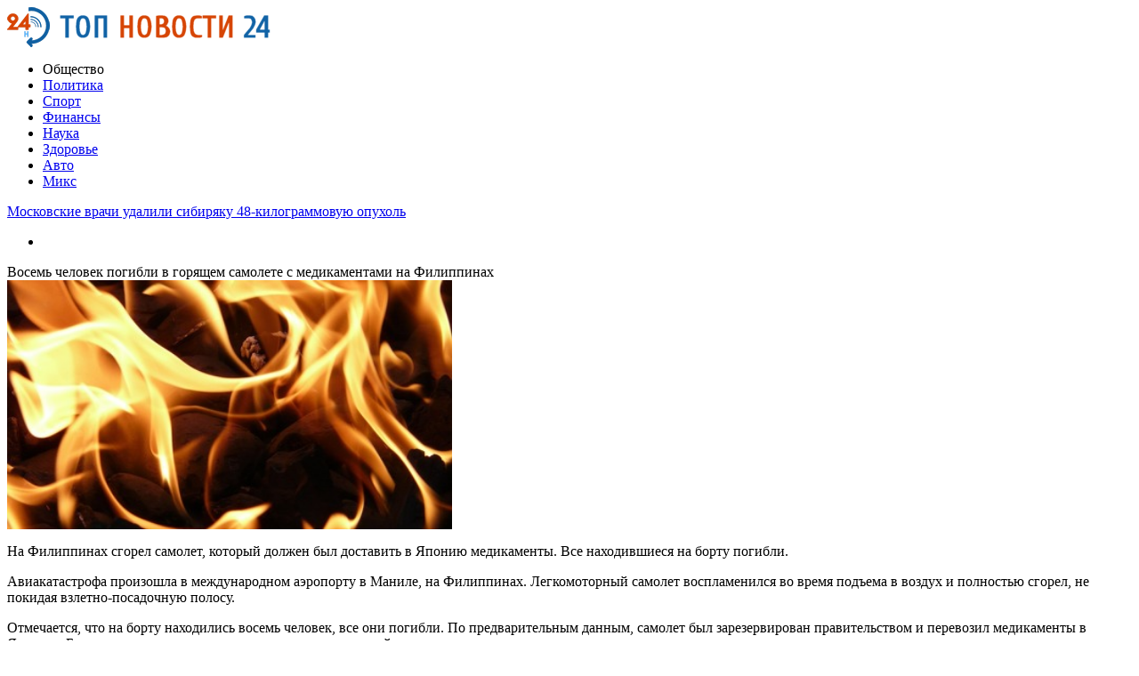

--- FILE ---
content_type: text/html; charset=UTF-8
request_url: http://top24news.ru/obshhestvo/vosem-chelovek-pogibli-v-goryashhem-samolete-s-medikamentami-na-filippinax.html
body_size: 9515
content:
<!DOCTYPE html PUBLIC "-//W3C//DTD XHTML 1.0 Transitional//EN" "http://www.w3.org/TR/xhtml1/DTD/xhtml1-transitional.dtd">
<html xmlns="http://www.w3.org/1999/xhtml">
<head>
<meta http-equiv="Content-Type" content="text/html; charset=utf-8" />

<title>Восемь человек погибли в горящем самолете с медикаментами на Филиппинах</title>
<meta name="description" content="На Филиппинах сгорел самолет, который должен был доставить в Японию медикаменты. Все находившиеся на борту погибли. Авиакатастрофа произошла в международном аэропорту в Маниле, на Филиппинах. Легкомоторный самолет воспламенился во время подъема в воздух и полностью сгорел, не покидая взлетно-посадочную полосу. Отмечается, что на борту находились восемь человек, все они погибли." />

<link rel="Shortcut Icon" href="http://top24news.ru/favicon.png" type="image/x-icon" />
<link rel="stylesheet" href="http://top24news.ru/wp-content/themes/smi/style.css" type="text/css" />
<script src="//ajax.googleapis.com/ajax/libs/jquery/2.1.4/jquery.min.js"></script>
<link href='http://fonts.googleapis.com/css?family=Cuprum:400,400italic&subset=cyrillic' rel='stylesheet' type='text/css'>
<link href='http://fonts.googleapis.com/css?family=Open+Sans+Condensed:300,700,300italic&subset=latin,cyrillic' rel='stylesheet' type='text/css'><meta name='robots' content='max-image-preview:large' />
<style id='classic-theme-styles-inline-css' type='text/css'>
/*! This file is auto-generated */
.wp-block-button__link{color:#fff;background-color:#32373c;border-radius:9999px;box-shadow:none;text-decoration:none;padding:calc(.667em + 2px) calc(1.333em + 2px);font-size:1.125em}.wp-block-file__button{background:#32373c;color:#fff;text-decoration:none}
</style>
<style id='global-styles-inline-css' type='text/css'>
body{--wp--preset--color--black: #000000;--wp--preset--color--cyan-bluish-gray: #abb8c3;--wp--preset--color--white: #ffffff;--wp--preset--color--pale-pink: #f78da7;--wp--preset--color--vivid-red: #cf2e2e;--wp--preset--color--luminous-vivid-orange: #ff6900;--wp--preset--color--luminous-vivid-amber: #fcb900;--wp--preset--color--light-green-cyan: #7bdcb5;--wp--preset--color--vivid-green-cyan: #00d084;--wp--preset--color--pale-cyan-blue: #8ed1fc;--wp--preset--color--vivid-cyan-blue: #0693e3;--wp--preset--color--vivid-purple: #9b51e0;--wp--preset--gradient--vivid-cyan-blue-to-vivid-purple: linear-gradient(135deg,rgba(6,147,227,1) 0%,rgb(155,81,224) 100%);--wp--preset--gradient--light-green-cyan-to-vivid-green-cyan: linear-gradient(135deg,rgb(122,220,180) 0%,rgb(0,208,130) 100%);--wp--preset--gradient--luminous-vivid-amber-to-luminous-vivid-orange: linear-gradient(135deg,rgba(252,185,0,1) 0%,rgba(255,105,0,1) 100%);--wp--preset--gradient--luminous-vivid-orange-to-vivid-red: linear-gradient(135deg,rgba(255,105,0,1) 0%,rgb(207,46,46) 100%);--wp--preset--gradient--very-light-gray-to-cyan-bluish-gray: linear-gradient(135deg,rgb(238,238,238) 0%,rgb(169,184,195) 100%);--wp--preset--gradient--cool-to-warm-spectrum: linear-gradient(135deg,rgb(74,234,220) 0%,rgb(151,120,209) 20%,rgb(207,42,186) 40%,rgb(238,44,130) 60%,rgb(251,105,98) 80%,rgb(254,248,76) 100%);--wp--preset--gradient--blush-light-purple: linear-gradient(135deg,rgb(255,206,236) 0%,rgb(152,150,240) 100%);--wp--preset--gradient--blush-bordeaux: linear-gradient(135deg,rgb(254,205,165) 0%,rgb(254,45,45) 50%,rgb(107,0,62) 100%);--wp--preset--gradient--luminous-dusk: linear-gradient(135deg,rgb(255,203,112) 0%,rgb(199,81,192) 50%,rgb(65,88,208) 100%);--wp--preset--gradient--pale-ocean: linear-gradient(135deg,rgb(255,245,203) 0%,rgb(182,227,212) 50%,rgb(51,167,181) 100%);--wp--preset--gradient--electric-grass: linear-gradient(135deg,rgb(202,248,128) 0%,rgb(113,206,126) 100%);--wp--preset--gradient--midnight: linear-gradient(135deg,rgb(2,3,129) 0%,rgb(40,116,252) 100%);--wp--preset--font-size--small: 13px;--wp--preset--font-size--medium: 20px;--wp--preset--font-size--large: 36px;--wp--preset--font-size--x-large: 42px;--wp--preset--spacing--20: 0.44rem;--wp--preset--spacing--30: 0.67rem;--wp--preset--spacing--40: 1rem;--wp--preset--spacing--50: 1.5rem;--wp--preset--spacing--60: 2.25rem;--wp--preset--spacing--70: 3.38rem;--wp--preset--spacing--80: 5.06rem;--wp--preset--shadow--natural: 6px 6px 9px rgba(0, 0, 0, 0.2);--wp--preset--shadow--deep: 12px 12px 50px rgba(0, 0, 0, 0.4);--wp--preset--shadow--sharp: 6px 6px 0px rgba(0, 0, 0, 0.2);--wp--preset--shadow--outlined: 6px 6px 0px -3px rgba(255, 255, 255, 1), 6px 6px rgba(0, 0, 0, 1);--wp--preset--shadow--crisp: 6px 6px 0px rgba(0, 0, 0, 1);}:where(.is-layout-flex){gap: 0.5em;}:where(.is-layout-grid){gap: 0.5em;}body .is-layout-flex{display: flex;}body .is-layout-flex{flex-wrap: wrap;align-items: center;}body .is-layout-flex > *{margin: 0;}body .is-layout-grid{display: grid;}body .is-layout-grid > *{margin: 0;}:where(.wp-block-columns.is-layout-flex){gap: 2em;}:where(.wp-block-columns.is-layout-grid){gap: 2em;}:where(.wp-block-post-template.is-layout-flex){gap: 1.25em;}:where(.wp-block-post-template.is-layout-grid){gap: 1.25em;}.has-black-color{color: var(--wp--preset--color--black) !important;}.has-cyan-bluish-gray-color{color: var(--wp--preset--color--cyan-bluish-gray) !important;}.has-white-color{color: var(--wp--preset--color--white) !important;}.has-pale-pink-color{color: var(--wp--preset--color--pale-pink) !important;}.has-vivid-red-color{color: var(--wp--preset--color--vivid-red) !important;}.has-luminous-vivid-orange-color{color: var(--wp--preset--color--luminous-vivid-orange) !important;}.has-luminous-vivid-amber-color{color: var(--wp--preset--color--luminous-vivid-amber) !important;}.has-light-green-cyan-color{color: var(--wp--preset--color--light-green-cyan) !important;}.has-vivid-green-cyan-color{color: var(--wp--preset--color--vivid-green-cyan) !important;}.has-pale-cyan-blue-color{color: var(--wp--preset--color--pale-cyan-blue) !important;}.has-vivid-cyan-blue-color{color: var(--wp--preset--color--vivid-cyan-blue) !important;}.has-vivid-purple-color{color: var(--wp--preset--color--vivid-purple) !important;}.has-black-background-color{background-color: var(--wp--preset--color--black) !important;}.has-cyan-bluish-gray-background-color{background-color: var(--wp--preset--color--cyan-bluish-gray) !important;}.has-white-background-color{background-color: var(--wp--preset--color--white) !important;}.has-pale-pink-background-color{background-color: var(--wp--preset--color--pale-pink) !important;}.has-vivid-red-background-color{background-color: var(--wp--preset--color--vivid-red) !important;}.has-luminous-vivid-orange-background-color{background-color: var(--wp--preset--color--luminous-vivid-orange) !important;}.has-luminous-vivid-amber-background-color{background-color: var(--wp--preset--color--luminous-vivid-amber) !important;}.has-light-green-cyan-background-color{background-color: var(--wp--preset--color--light-green-cyan) !important;}.has-vivid-green-cyan-background-color{background-color: var(--wp--preset--color--vivid-green-cyan) !important;}.has-pale-cyan-blue-background-color{background-color: var(--wp--preset--color--pale-cyan-blue) !important;}.has-vivid-cyan-blue-background-color{background-color: var(--wp--preset--color--vivid-cyan-blue) !important;}.has-vivid-purple-background-color{background-color: var(--wp--preset--color--vivid-purple) !important;}.has-black-border-color{border-color: var(--wp--preset--color--black) !important;}.has-cyan-bluish-gray-border-color{border-color: var(--wp--preset--color--cyan-bluish-gray) !important;}.has-white-border-color{border-color: var(--wp--preset--color--white) !important;}.has-pale-pink-border-color{border-color: var(--wp--preset--color--pale-pink) !important;}.has-vivid-red-border-color{border-color: var(--wp--preset--color--vivid-red) !important;}.has-luminous-vivid-orange-border-color{border-color: var(--wp--preset--color--luminous-vivid-orange) !important;}.has-luminous-vivid-amber-border-color{border-color: var(--wp--preset--color--luminous-vivid-amber) !important;}.has-light-green-cyan-border-color{border-color: var(--wp--preset--color--light-green-cyan) !important;}.has-vivid-green-cyan-border-color{border-color: var(--wp--preset--color--vivid-green-cyan) !important;}.has-pale-cyan-blue-border-color{border-color: var(--wp--preset--color--pale-cyan-blue) !important;}.has-vivid-cyan-blue-border-color{border-color: var(--wp--preset--color--vivid-cyan-blue) !important;}.has-vivid-purple-border-color{border-color: var(--wp--preset--color--vivid-purple) !important;}.has-vivid-cyan-blue-to-vivid-purple-gradient-background{background: var(--wp--preset--gradient--vivid-cyan-blue-to-vivid-purple) !important;}.has-light-green-cyan-to-vivid-green-cyan-gradient-background{background: var(--wp--preset--gradient--light-green-cyan-to-vivid-green-cyan) !important;}.has-luminous-vivid-amber-to-luminous-vivid-orange-gradient-background{background: var(--wp--preset--gradient--luminous-vivid-amber-to-luminous-vivid-orange) !important;}.has-luminous-vivid-orange-to-vivid-red-gradient-background{background: var(--wp--preset--gradient--luminous-vivid-orange-to-vivid-red) !important;}.has-very-light-gray-to-cyan-bluish-gray-gradient-background{background: var(--wp--preset--gradient--very-light-gray-to-cyan-bluish-gray) !important;}.has-cool-to-warm-spectrum-gradient-background{background: var(--wp--preset--gradient--cool-to-warm-spectrum) !important;}.has-blush-light-purple-gradient-background{background: var(--wp--preset--gradient--blush-light-purple) !important;}.has-blush-bordeaux-gradient-background{background: var(--wp--preset--gradient--blush-bordeaux) !important;}.has-luminous-dusk-gradient-background{background: var(--wp--preset--gradient--luminous-dusk) !important;}.has-pale-ocean-gradient-background{background: var(--wp--preset--gradient--pale-ocean) !important;}.has-electric-grass-gradient-background{background: var(--wp--preset--gradient--electric-grass) !important;}.has-midnight-gradient-background{background: var(--wp--preset--gradient--midnight) !important;}.has-small-font-size{font-size: var(--wp--preset--font-size--small) !important;}.has-medium-font-size{font-size: var(--wp--preset--font-size--medium) !important;}.has-large-font-size{font-size: var(--wp--preset--font-size--large) !important;}.has-x-large-font-size{font-size: var(--wp--preset--font-size--x-large) !important;}
.wp-block-navigation a:where(:not(.wp-element-button)){color: inherit;}
:where(.wp-block-post-template.is-layout-flex){gap: 1.25em;}:where(.wp-block-post-template.is-layout-grid){gap: 1.25em;}
:where(.wp-block-columns.is-layout-flex){gap: 2em;}:where(.wp-block-columns.is-layout-grid){gap: 2em;}
.wp-block-pullquote{font-size: 1.5em;line-height: 1.6;}
</style>
<script type="text/javascript" id="wp-postviews-cache-js-extra">
/* <![CDATA[ */
var viewsCacheL10n = {"admin_ajax_url":"http:\/\/top24news.ru\/wp-admin\/admin-ajax.php","post_id":"14607"};
/* ]]> */
</script>
<script type="text/javascript" src="http://top24news.ru/wp-content/plugins/post-views-counter-x/postviews-cache.js?ver=6.5.5" id="wp-postviews-cache-js"></script>
<link rel="canonical" href="http://top24news.ru/obshhestvo/vosem-chelovek-pogibli-v-goryashhem-samolete-s-medikamentami-na-filippinax.html" />
<link rel="alternate" type="application/json+oembed" href="http://top24news.ru/wp-json/oembed/1.0/embed?url=http%3A%2F%2Ftop24news.ru%2Fobshhestvo%2Fvosem-chelovek-pogibli-v-goryashhem-samolete-s-medikamentami-na-filippinax.html" />
<link rel="alternate" type="text/xml+oembed" href="http://top24news.ru/wp-json/oembed/1.0/embed?url=http%3A%2F%2Ftop24news.ru%2Fobshhestvo%2Fvosem-chelovek-pogibli-v-goryashhem-samolete-s-medikamentami-na-filippinax.html&#038;format=xml" />
</head>

<body>
<div id="header">
	<div class="inhead">
		<div class="inlogo">
			<div class="logo"><a href="http://top24news.ru/"><img src="http://top24news.ru/img/logo.png" width="296" height="45" alt="ТОП НОВОСТИ 24" title="ТОП НОВОСТИ 24" /></a></div>
			<div class="menu">
				<ul>
										<li class="current">Общество</li>
										
										<li><a href="http://top24news.ru/politika">Политика</a></li>
										
										<li><a href="http://top24news.ru/sport">Спорт</a></li>
										
										<li><a href="http://top24news.ru/finansyi">Финансы</a></li>
										
										<li><a href="http://top24news.ru/nauka">Наука</a></li>
					
										<li><a href="http://top24news.ru/zdorove">Здоровье</a></li>
										
										<li><a href="http://top24news.ru/avto">Авто</a></li>
										
										<li><a href="http://top24news.ru/drugoe">Микс</a></li>
									</ul>
			</div>
		</div>

	</div>
</div>



<div id="container">

<div class="coline">
	<div class="instroka">
		<div class="stroka">
			<ul>
						<li><a href="http://top24news.ru/obshhestvo/moskovskie-vrachi-udalili-sibiryaku-48-kilogrammovuyu-opuxol.html">Московские врачи удалили сибиряку 48-килограммовую опухоль</a></li>
						<li><a href="http://top24news.ru/politika/vnimanie-rozysk-propal-88-letnij-shimon-ovadya-zhitel-bat-yama.html">Внимание, розыск: пропал 88-летний Шимон Овадья, житель Бат-Яма</a></li>
						<li><a href="http://top24news.ru/obshhestvo/bolee-vosmi-millionov-rossiyan-privilis-ot-covid-19.html">Более восьми миллионов россиян привились от COVID-19</a></li>
						<li><a href="http://top24news.ru/politika/chempionat-evropy-po-dzyudo-gefen-primo-i-matan-kokolaev-vyshli-v-polufinal.html">Чемпионат Европы по дзюдо. Гефен Примо и Матан Коколаев вышли в полуфинал</a></li>
						<li><a href="http://top24news.ru/obshhestvo/glava-kirgizii-soobshhil-o-lechenii-lyudej-ot-covid-19-yadovitym-kornem.html">Глава Киргизии сообщил о лечении людей от COVID-19 ядовитым корнем</a></li>
						</ul>
		</div>
	</div>
	<div class="menu2">
		<ul>
			<li></li>
		</ul>
	</div>
</div>
<div id="side1">

			<div class="imuga"><div class="slak2">Восемь человек погибли в горящем самолете с медикаментами на Филиппинах</div><img src="http://top24news.ru/wp-content/uploads/2020/03/ui-5d77566c0aea12.67296793.jpe" alt="Восемь человек погибли в горящем самолете с медикаментами на Филиппинах" title="Восемь человек погибли в горящем самолете с медикаментами на Филиппинах" width="500" height="280" /></div>
		
<div class="kontes">
		<p>На Филиппинах сгорел самолет, который должен был доставить в Японию медикаменты. Все находившиеся на борту погибли.</p>
<p>Авиакатастрофа произошла в международном аэропорту в Маниле, на Филиппинах. Легкомоторный самолет воспламенился во время подъема в воздух и полностью сгорел, не покидая взлетно-посадочную полосу.</p>
<p>Отмечается, что на борту находились восемь человек, все они погибли. По предварительным данным, самолет был зарезервирован правительством и перевозил медикаменты в Японию. Были ли медицинские средства связаны с пандемией коронавируса, неизвестно.</p>
<p>В настоящее время выясняются причины происшествия, передает Daily Star.</p>
<p><!--noindex--><a href="http://top24news.ru/red.php?https://vse42.ru/news/31157420" rel="nofollow noopener noreferrer" target="_blank">Источник</a><!--/noindex--></p>
</div>

<div class="posle">
	<!--noindex-->
	<div class="silok"><div id="delilka">
	<img src="http://top24news.ru/wp-content/themes/smi/modules/soc/vk.png" width="18" height="18" title="Поделиться ссылкой ВКонтакте" style="cursor:pointer;" onclick="window.open('http://vkontakte.ru/share.php?url=http://top24news.ru/obshhestvo/vosem-chelovek-pogibli-v-goryashhem-samolete-s-medikamentami-na-filippinax.html','gener','width=500,height=400,top='+((screen.height-400)/2)+',left='+((screen.width-500)/2)+',toolbar=no,location=no,directories=no,status=no,menubar=no,scrollbars=no,resizable=no')" />
	<img src="http://top24news.ru/wp-content/themes/smi/modules/soc/fb.png" width="18" height="18" title="Поделиться ссылкой в Facebook" style="cursor:pointer;" onclick="window.open('http://www.facebook.com/sharer.php?u=http://top24news.ru/obshhestvo/vosem-chelovek-pogibli-v-goryashhem-samolete-s-medikamentami-na-filippinax.html','gener','width=500,height=400,top='+((screen.height-400)/2)+',left='+((screen.width-500)/2)+',toolbar=no,location=no,directories=no,status=no,menubar=no,scrollbars=no,resizable=no')" />
	<a href="http://top24news.ru/red.php?http://twitter.com/home?status=Восемь человек погибли в горящем самолете с медикаментами на Филиппинах - http://top24news.ru/obshhestvo/vosem-chelovek-pogibli-v-goryashhem-samolete-s-medikamentami-na-filippinax.html" target="_blank" rel="nofollow"><img src="http://top24news.ru/wp-content/themes/smi/modules/soc/tw.png" width="18" height="18" title="Поделиться ссылкой в Twitter" /></a>
	<img src="http://top24news.ru/wp-content/themes/smi/modules/soc/mm.png" width="18" height="18" title="Поделиться ссылкой в Моем Мире" style="cursor:pointer;" onclick="window.open('http://connect.mail.ru/share?share_url=http://top24news.ru/obshhestvo/vosem-chelovek-pogibli-v-goryashhem-samolete-s-medikamentami-na-filippinax.html','gener','width=512,height=332,top='+((screen.height-332)/2)+',left='+((screen.width-512)/2)+',toolbar=no,location=no,directories=no,status=no,menubar=no,scrollbars=no,resizable=no')" />
	<img src="http://top24news.ru/wp-content/themes/smi/modules/soc/od.png" width="18" height="18" title="Поделиться ссылкой в Одноклассниках" style="cursor:pointer;" onclick="window.open('http://www.odnoklassniki.ru/dk?st.cmd=addShare&st.s=0&st._surl==http://top24news.ru/obshhestvo/vosem-chelovek-pogibli-v-goryashhem-samolete-s-medikamentami-na-filippinax.html','gener','width=580,height=420,top='+((screen.height-420)/2)+',left='+((screen.width-580)/2)+',toolbar=no,location=no,directories=no,status=no,menubar=no,scrollbars=no,resizable=no')" />
</div></div>
	<div class="source">
		</div>
	<!--/noindex-->
	<div class="chasy">
	30.03.2020 6:47	</div>
</div>

<div class="meso">
	<div class="chita">
		<ul>
				<li><a href="http://top24news.ru/drugoe/system-otzyvy-telegram-kanal-ili-i-ego-rol.html">Tarasov System отзывы: телеграм-канал Ильи Тарасова и его роль в криптотрейдинге</a></li>
				<li><a href="http://top24news.ru/drugoe/populyarnost-zakaza-piccy-v-anape.html">Популярность заказа пиццы в Анапе</a></li>
				<li><a href="http://top24news.ru/drugoe/kak-obmanut-onlaka-mify-i-realnost.html">Как обмануть онлайн казино? Мифы и реальность</a></li>
				<li><a href="http://top24news.ru/drugoe/otzyvy-o-semenax-putevoditel-po-vyboru-sortov-ot-semyanych.html">Отзывы о семенах путеводитель по выбору сортов от Семяныч</a></li>
				<li><a href="http://top24news.ru/drugoe/baza-semyanych-istochnik-obilnogo-urozhaya.html">База Семяныч – источник обильного урожая</a></li>
				</ul>
	</div>

</div>

<!--noindex-->
<div class="koments">
Комментарии к этой новости временно закрыты.
</div>
<!--/noindex-->
	

</div>



<div id="side2">
	<div class="temat">Горячие новости</div>
			<div id="slepka">
			<div class="mlin">
									<a href="http://top24news.ru/obshhestvo/moskovskie-vrachi-udalili-sibiryaku-48-kilogrammovuyu-opuxol.html"><img src="http://top24news.ru/wp-content/uploads/2021/04/ui-5c5aa5a1836c63.72792917-130x130.jpe" alt="Московские врачи удалили сибиряку 48-килограммовую опухоль" title="Московские врачи удалили сибиряку 48-килограммовую опухоль" width="150" height="120" /></a>
				
			</div>
			<div class="lokas"><a href="http://top24news.ru/obshhestvo/moskovskie-vrachi-udalili-sibiryaku-48-kilogrammovuyu-opuxol.html">Московские врачи удалили сибиряку 48-килограммовую опухоль</a></div>
		</div>
			<div id="slepka">
			<div class="mlin">
									<a href="http://top24news.ru/obshhestvo/bolee-vosmi-millionov-rossiyan-privilis-ot-covid-19.html"><img src="http://top24news.ru/wp-content/uploads/2021/04/ui-607996f7c5cfc8.70861283-130x130.jpe" alt="Более восьми миллионов россиян привились от COVID-19" title="Более восьми миллионов россиян привились от COVID-19" width="150" height="120" /></a>
				
			</div>
			<div class="lokas"><a href="http://top24news.ru/obshhestvo/bolee-vosmi-millionov-rossiyan-privilis-ot-covid-19.html">Более восьми миллионов россиян привились от COVID-19</a></div>
		</div>
			<div id="slepka">
			<div class="mlin">
						<a href="http://top24news.ru/obshhestvo/glava-kirgizii-soobshhil-o-lechenii-lyudej-ot-covid-19-yadovitym-kornem.html"><img src="http://top24news.ru/wp-content/plugins/img-in-post/nopic.jpg" width="150" height="120" /></a>
				
			</div>
			<div class="lokas"><a href="http://top24news.ru/obshhestvo/glava-kirgizii-soobshhil-o-lechenii-lyudej-ot-covid-19-yadovitym-kornem.html">Глава Киргизии сообщил о лечении людей от COVID-19 ядовитым корнем</a></div>
		</div>
			<div id="slepka">
			<div class="mlin">
									<a href="http://top24news.ru/obshhestvo/prizhigal-ruki-i-nogi-kuzbassovec-pytal-rebenka-utyugom.html"><img src="http://top24news.ru/wp-content/uploads/2021/04/ui-60792297c259a8.52189588-130x130.jpe" alt="Прижигал руки и ноги: кузбассовец пытал ребенка утюгом" title="Прижигал руки и ноги: кузбассовец пытал ребенка утюгом" width="150" height="120" /></a>
				
			</div>
			<div class="lokas"><a href="http://top24news.ru/obshhestvo/prizhigal-ruki-i-nogi-kuzbassovec-pytal-rebenka-utyugom.html">Прижигал руки и ноги: кузбассовец пытал ребенка утюгом</a></div>
		</div>
			<div id="slepka">
			<div class="mlin">
									<a href="http://top24news.ru/obshhestvo/kreditnye-karty-privlekatelnye-usloviya.html"><img src="http://top24news.ru/wp-content/uploads/2021/04/ui-6077cefd1ebf51.15931207-130x130.jpe" alt="Кредитные карты: привлекательные условия" title="Кредитные карты: привлекательные условия" width="150" height="120" /></a>
				
			</div>
			<div class="lokas"><a href="http://top24news.ru/obshhestvo/kreditnye-karty-privlekatelnye-usloviya.html">Кредитные карты: привлекательные условия</a></div>
		</div>
			<div id="slepka">
			<div class="mlin">
									<a href="http://top24news.ru/obshhestvo/rossijskij-vrach-svyazal-poyavlenie-raka-so-sposobami-prigotovleniya-pishhi.html"><img src="http://top24news.ru/wp-content/uploads/2021/04/ui-60786dbce6fc57.81043788-130x130.jpe" alt="Российский врач связал появление рака со способами приготовления пищи" title="Российский врач связал появление рака со способами приготовления пищи" width="150" height="120" /></a>
				
			</div>
			<div class="lokas"><a href="http://top24news.ru/obshhestvo/rossijskij-vrach-svyazal-poyavlenie-raka-so-sposobami-prigotovleniya-pishhi.html">Российский врач связал появление рака со способами приготовления пищи</a></div>
		</div>
			<div id="slepka">
			<div class="mlin">
									<a href="http://top24news.ru/obshhestvo/deputat-gd-nazval-sposob-zashhitit-rossiyan-ot-utechek-lichnyx-dannyx.html"><img src="http://top24news.ru/wp-content/uploads/2021/04/ui-607873bf6ec719.11586804-130x130.jpe" alt="Депутат ГД назвал способ защитить россиян от утечек личных данных" title="Депутат ГД назвал способ защитить россиян от утечек личных данных" width="150" height="120" /></a>
				
			</div>
			<div class="lokas"><a href="http://top24news.ru/obshhestvo/deputat-gd-nazval-sposob-zashhitit-rossiyan-ot-utechek-lichnyx-dannyx.html">Депутат ГД назвал способ защитить россиян от утечек личных данных</a></div>
		</div>
			<div id="slepka">
			<div class="mlin">
									<a href="http://top24news.ru/obshhestvo/vzryv-progremel-na-rynke-v-bagdade.html"><img src="http://top24news.ru/wp-content/uploads/2021/04/ui-5fd3a6b86a82f2.34156796-130x130.jpe" alt="Взрыв прогремел на рынке в Багдаде" title="Взрыв прогремел на рынке в Багдаде" width="150" height="120" /></a>
				
			</div>
			<div class="lokas"><a href="http://top24news.ru/obshhestvo/vzryv-progremel-na-rynke-v-bagdade.html">Взрыв прогремел на рынке в Багдаде</a></div>
		</div>
			<div id="slepka">
			<div class="mlin">
									<a href="http://top24news.ru/obshhestvo/zarplata-rossijskix-kosmonavtov-vozrastet-do-500-tysyach-rublej-v-mesyac.html"><img src="http://top24news.ru/wp-content/uploads/2021/04/ui-60780648ac0cb7.38266364-130x130.jpe" alt="Зарплата российских космонавтов возрастет до 500 тысяч рублей в месяц" title="Зарплата российских космонавтов возрастет до 500 тысяч рублей в месяц" width="150" height="120" /></a>
				
			</div>
			<div class="lokas"><a href="http://top24news.ru/obshhestvo/zarplata-rossijskix-kosmonavtov-vozrastet-do-500-tysyach-rublej-v-mesyac.html">Зарплата российских космонавтов возрастет до 500 тысяч рублей в месяц</a></div>
		</div>
	</div>
<div id="side3">
	<!--noindex-->
	<div class="socbuttons">
	<ul>
		<li><a href="http://top24news.ru/" target="_blank"><img src="http://top24news.ru/img/soc1.png" width="40" height="40" /></a></li>
		<li><a href="http://top24news.ru/" target="_blank"><img src="http://top24news.ru/img/soc2.png" width="40" height="40" /></a></li>
		<li><a href="http://top24news.ru/" target="_blank"><img src="http://top24news.ru/img/soc3.png" width="40" height="40" /></a></li>
		<li><a href="http://top24news.ru/" target="_blank"><img src="http://top24news.ru/img/soc4.png" width="40" height="40" /></a></li>
		<li><a href="http://top24news.ru/"><img src="http://top24news.ru/img/soc5.png" width="40" height="40" /></a></li>
	</ul>
	</div>
	<!--/noindex-->

	<div class="temat" style="clear:both;overflow:hidden;">Общество</div>
	<div class="minak">
		<ul>
					<li><div class="kolas">21:08</div><a href="http://top24news.ru/obshhestvo/moskovskie-vrachi-udalili-sibiryaku-48-kilogrammovuyu-opuxol.html">Московские врачи удалили сибиряку 48-килограммовую опухоль</a></li>
					<li><div class="kolas">17:00</div><a href="http://top24news.ru/obshhestvo/bolee-vosmi-millionov-rossiyan-privilis-ot-covid-19.html">Более восьми миллионов россиян привились от COVID-19</a></li>
					<li><div class="kolas">12:59</div><a href="http://top24news.ru/obshhestvo/glava-kirgizii-soobshhil-o-lechenii-lyudej-ot-covid-19-yadovitym-kornem.html">Глава Киргизии сообщил о лечении людей от COVID-19 ядовитым корнем</a></li>
					<li><div class="kolas">08:56</div><a href="http://top24news.ru/obshhestvo/prizhigal-ruki-i-nogi-kuzbassovec-pytal-rebenka-utyugom.html">Прижигал руки и ноги: кузбассовец пытал ребенка утюгом</a></li>
				</ul>
	</div>
	
	<div class="temat" style="clear:both;overflow:hidden;">Политика</div>
	<div class="minak">
		<ul>
					<li><div class="kolas">21:08</div><a href="http://top24news.ru/politika/vnimanie-rozysk-propal-88-letnij-shimon-ovadya-zhitel-bat-yama.html">Внимание, розыск: пропал 88-летний Шимон Овадья, житель Бат-Яма</a></li>
					<li><div class="kolas">17:00</div><a href="http://top24news.ru/politika/chempionat-evropy-po-dzyudo-gefen-primo-i-matan-kokolaev-vyshli-v-polufinal.html">Чемпионат Европы по дзюдо. Гефен Примо и Матан Коколаев вышли в полуфинал</a></li>
					<li><div class="kolas">12:59</div><a href="http://top24news.ru/politika/policiya-rassleduet-moshennichestvo-v-otnoshenii-inostrannyx-turistov-bravshix-avtomobili-v-arendu-v-izraile.html">Полиция расследует мошенничество в отношении иностранных туристов, бравших автомобили в аренду в Израиле</a></li>
					<li><div class="kolas">08:56</div><a href="http://top24news.ru/politika/zhitel-bejt-xaniny-zaderzhan-po-podozreniyu-v-napadenii-na-ultraortodoksalnogo-podrostka.html">Житель Бейт-Ханины задержан по подозрению в нападении на ультраортодоксального подростка</a></li>
				</ul>
	</div>
	
	<div class="temat">Спорт</div>
	<div class="minak">
		<ul>
					<li><div class="kolas">10:20</div><a href="http://top24news.ru/sport/makgrgegor-zayavil-chto-ne-schitaet-nurmagomedova-luchshim-bortsom-v-ufc.html">Макгргегор заявил, что не считает Нурмагомедова лучшим борцом в UFC</a></li>
					<li><div class="kolas">10:20</div><a href="http://top24news.ru/sport/vladislav-gavrikov-ofitsialno-stal-igrokom-kolambusa.html">Владислав Гавриков официально стал игроком «Коламбуса»</a></li>
					<li><div class="kolas">10:20</div><a href="http://top24news.ru/sport/lokomotiv-obygral-ahmat-v-matche-chempionata-rossii-po-futbolu.html">«Локомотив» обыграл «Ахмат» в матче чемпионата России по футболу</a></li>
					<li><div class="kolas">10:20</div><a href="http://top24news.ru/sport/nazhiva-na-olimpiade-rusada-zameshano-v-ugolovnom-dele.html">Нажива на Олимпиаде: РУСАДА замешано в уголовном деле</a></li>
				</ul>
	</div>
	
	<div class="temat">Финансы</div>
	<div class="minak">
		<ul>
					<li><div class="kolas">04:35</div><a href="http://top24news.ru/finansyi/koronavirus-rossiya-vernula-slovakii-dengi-za-sputnik-v.html">Коронавирус: Россия вернула Словакии деньги за "Спутник V"</a></li>
					<li><div class="kolas">00:27</div><a href="http://top24news.ru/finansyi/skyup-zakryl-prodazhu-biletov-na-rejsy-v-evropu.html">SkyUp закрыл продажу билетов на рейсы в Европу</a></li>
					<li><div class="kolas">20:27</div><a href="http://top24news.ru/finansyi/zelenskij-snbo-prinyal-vtoroj-paket-sankcij-protiv-kontrabandistov.html">Зеленский: СНБО принял второй пакет санкций против контрабандистов</a></li>
					<li><div class="kolas">16:25</div><a href="http://top24news.ru/finansyi/otnosheniya-mezhdu-ukrainoj-i-turciej-chto-razdrazhaet-rossiyu.html">Отношения между Украиной и Турцией. Что раздражает Россию</a></li>
				</ul>
	</div>
	
	<div class="temat">Наука</div>
	<div class="minak">
		<ul>
					<li><div class="kolas">11:01</div><a href="http://top24news.ru/nauka/preparaty-snijaushie-yroven-holesterina-razryshaut-byryu-jirovyu-tkan.html">Препараты, снижающие уровень холестерина, разрушают бурую жировую ткань</a></li>
					<li><div class="kolas">11:01</div><a href="http://top24news.ru/nauka/gormonalnye-tabletki-groziat-smertelno-opasnymi-trombami.html">Гормональные таблетки грозят смертельно опасными тромбами</a></li>
					<li><div class="kolas">12:45</div><a href="http://top24news.ru/nauka/specialisty-rasskazali-deistvitelno-li-banany-polezny-dlia-serdca.html">Специалисты рассказали, действительно ли бананы полезны для сердца</a></li>
					<li><div class="kolas">12:45</div><a href="http://top24news.ru/nauka/kybanskie-onkologi-proveli-ynikalnyu-operaciu-po-ydaleniu-opyholi.html">Кубанские онкологи провели уникальную операцию по удалению опухоли</a></li>
					<li><div class="kolas">06:47</div><a href="http://top24news.ru/reports.html">Отчеты по Википедии</a></li>
		</ul>
	</div>
	

	<div class="temat">Здоровье</div>
	<div class="minak">
		<ul>
					<li><div class="kolas">22:06</div><a href="http://top24news.ru/zdorove/mnogie-jenshiny-ne-rasskazyvaut-o-menstryalnoi-boli-i-silnyh-krovotecheniiah-daje-vrachy.html">Многие женщины не рассказывают о менструальной боли и сильных кровотечениях даже врачу</a></li>
					<li><div class="kolas">22:06</div><a href="http://top24news.ru/zdorove/alkogolnoe-povrejdenie-mozga-prodoljaetsia-daje-y-brosivshih-pit.html">Алкогольное повреждение мозга продолжается даже у бросивших пить</a></li>
					<li><div class="kolas">11:45</div><a href="http://top24news.ru/zdorove/ludi-zabyvaut-nanosit-solncezashitnyi-krem-na-samye-vajnye-ychastki-koji.html">Люди забывают наносить солнцезащитный крем на самые важные участки кожи</a></li>
					<li><div class="kolas">11:45</div><a href="http://top24news.ru/zdorove/plohoe-pitanie-ybivaet-bolshe-ludei-chem-kyrenie.html">Плохое питание убивает больше людей, чем курение</a></li>
				</ul>
	</div>
	
	<div class="temat">Авто</div>
	<div class="minak">
		<ul>
					<li><div class="kolas">22:40</div><a href="http://top24news.ru/avto/skoda-kodiaq-sportline-redkii-zver-na-dorogah-rossii.html">ŠKODA KODIAQ Sportline: Редкий зверь на дорогах России  </a></li>
					<li><div class="kolas">22:40</div><a href="http://top24news.ru/avto/avtotuneram-na-zametky-ytverjden-poriadok-izmeneniia-konstrykcii-avtomobilei.html">Автотюнерам на заметку: утверждён порядок изменения конструкции автомобилей</a></li>
					<li><div class="kolas">00:44</div><a href="http://top24news.ru/avto/osago-v-processe-reformy-polisy-podesheveli-v-2019-gody.html">ОСАГО в процессе реформы: полисы подешевели в 2019 году</a></li>
					<li><div class="kolas">00:44</div><a href="http://top24news.ru/avto/calltouch-i-marketcall-provedyt-samoe-masshtabnoe-otraslevoe-meropriiatie-v-sfere-avto.html">Calltouch и Marketcall проведут самое масштабное отраслевое мероприятие в сфере авто</a></li>
				</ul>
	</div>
	
	<div class="temat">Микс</div>
	<div class="minak">
		<ul>
					<li><div class="kolas">07:24</div><a href="http://top24news.ru/drugoe/system-otzyvy-telegram-kanal-ili-i-ego-rol.html">Tarasov System отзывы: телеграм-канал Ильи Тарасова и его роль в криптотрейдинге</a></li>
					<li><div class="kolas">23:21</div><a href="http://top24news.ru/drugoe/populyarnost-zakaza-piccy-v-anape.html">Популярность заказа пиццы в Анапе</a></li>
					<li><div class="kolas">23:52</div><a href="http://top24news.ru/drugoe/kak-obmanut-onlaka-mify-i-realnost.html">Как обмануть онлайн казино? Мифы и реальность</a></li>
					<li><div class="kolas">23:27</div><a href="http://top24news.ru/drugoe/otzyvy-o-semenax-putevoditel-po-vyboru-sortov-ot-semyanych.html">Отзывы о семенах путеводитель по выбору сортов от Семяныч</a></li>
				</ul>
	</div>
</div></div>


<div id="footer">
	<div class="infooter">
	<div class="foot1">
	<ul>
		<li><a href="http://top24news.ru/">Главная</a></li>
		<li><a href="http://top24news.ru/obshhestvo">Общество</a></li>
		<li><a href="http://top24news.ru/politika">Политика</a></li>
		<li><a href="http://top24news.ru/sport">Спорт</a></li>
		<li><a href="http://top24news.ru/finansyi">Финансы</a></li>
		<li><a href="http://top24news.ru/nauka">Наука</a></li>
		<li><a href="http://top24news.ru/zdorove">Здоровье</a></li>
		<li><a href="http://top24news.ru/avto">Авто</a></li>
		<li><a href="http://top24news.ru/drugoe">Микс</a></li>
	</ul>
	</div>
	<div class="podfooter">
		<div class="kopla">
		2009-2026 &copy; "<a href="http://top24news.ru/">ТОП НОВОСТИ 24</a>". Все права защищены. Копирование материалов только при использовании ссылки на источник.
		</div>
		<div class="linke">
			<img src="http://1by.by/mails/top24newsru.png" /> | 
			<a href="http://top24news.ru/sitemap.xml">XML</a> | 
			<a href="http://top24news.ru/sitemap/">HTML</a>
		</div>
	</div>
	</div>
</div>

<!--noindex-->
<script src="http://top24news.ru/jquery.lockfixed.min.js"></script>
<script src="http://top24news.ru/query.js"></script>
<img src="https://mc.yandex.ru/watch/53342212" style="position:absolute; left:-9999px;" alt="" />
<!--LiveInternet counter--><script language="JavaScript"><!--
document.write('<img src="https://counter.yadro.ru/hit?r' +
escape(document.referrer) + ((typeof (screen) == 'undefined') ? '' :
';s' + screen.width + '*' + screen.height + '*' + (screen.colorDepth ?
screen.colorDepth : screen.pixelDepth)) + ';u' + escape(document.URL) +
';' + Math.random() +
'" alt="">')//--></script><!--/LiveInternet-->
<!--/noindex-->

</body>

</html>